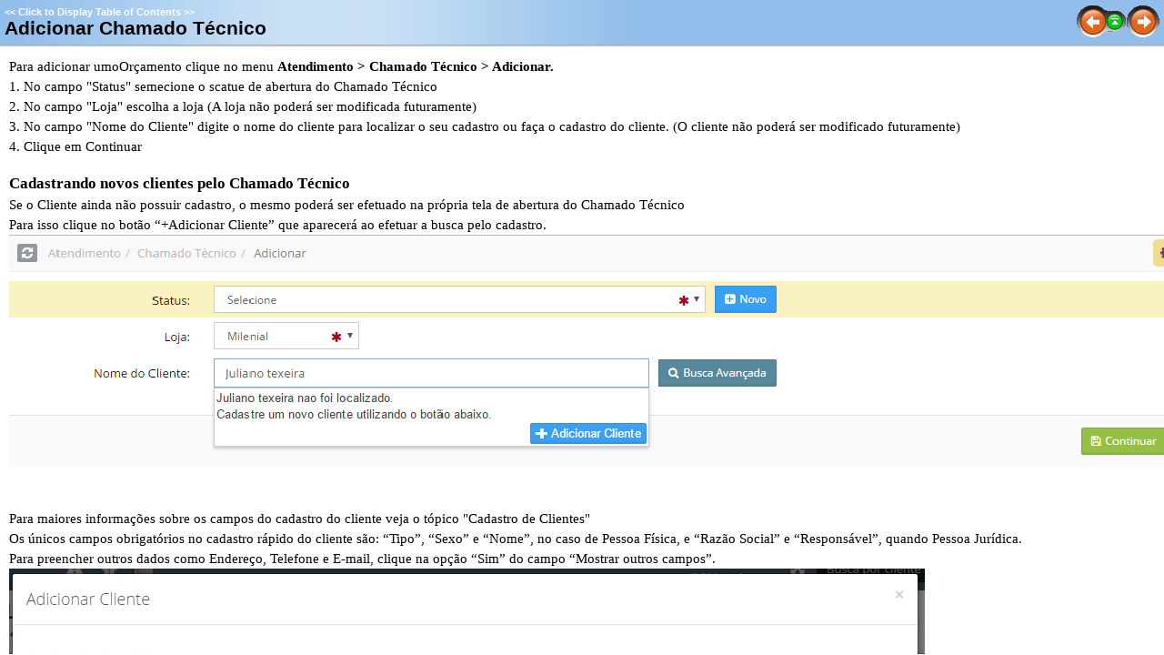

--- FILE ---
content_type: text/html
request_url: https://www.agoraos.com.br/manual/HTML/adicionar_chamado_tecnico.htm
body_size: 2832
content:
<!DOCTYPE HTML>
<html>
<head>
   <title>Atendimento &gt; Chamado Técnico &gt; Adicionar Chamado Técnico</title>
   <meta name="generator" content="Help & Manual">
   <meta name="keywords" content="">
   <meta name="description" content="Adicionar Chamado Técnico">
   <meta http-equiv="Content-Type" content="text/html; charset=UTF-8">
   <meta http-equiv="X-UA-Compatible" content="IE=edge" />
   <link type="text/css" href="default.css" rel="stylesheet">
   <link type="text/css" href="custom.css" rel="stylesheet">
   <script type="text/javascript" src="nsh.js"></script>

<script type="text/javascript">   
// Toggle Toggler 

var toggleCount=false;
var switchState;

function toggleToggles() {

    if (!toggleCount) {
     toggleCount = true;
     HMToggleExpandAll(true);
     switchState = true;
     }
   
     else if (switchState) {
        HMToggleExpandAll(false);
        switchState = false;
        }
        
     else  {
        HMToggleExpandAll(true);
        switchState = true;
        } 
    }
</script>
   
<!-- non-scrolling headers for CHM and browser-based help, local styles-->
<style type="text/css" media="screen"> 
html, body { margin:0; 
   padding:0; 
   overflow: hidden; 
   background: #FFFFFF; 
  }
 
div#printheader { 
   display: none;
   padding-bottom: 10px;
   }
   #idheader { 
      width:100%; 
      height:auto; 
      padding: 0; 
      margin: 0; 
} 
    #idheaderbg  {
    background: #6F6F6F; 
}
   #callout-table, #overview-table {display:block; position:relative; top:0; left:0;}
   #callout-icon {display:block; position:absolute; top:-11px; left:-11px;}
   #callout-icon-flag {display:block; position:absolute; top:-11px; left:-8px;}
   #callout-table a {text-decoration: none; color: blue;}
   #callout-table a:visited {text-decoration: none; color: blue;}
   #overview-table a {text-decoration: none; color: black;}
   #overview-table a:visited {text-decoration: none; color: black;}
   #callout-table a:hover, #overview-table a:hover {text-decoration: underline;}
   p.help-url { margin: 20px 0 5px 0; text-align: center; font-size: 80%; text-decoration: none }
   .sync-toc { color: #ffffff; font-size: 8pt; font-weight: bold; display: none; }
   .sync-toc a { color: #ffffff; text-decoration: none; font-weight: bold;}
   .sync-toc a:visited { color: #ffffff; }
   .sync-toc a:hover { text-decoration: underline; }
   </style>
<!--[if lt IE 7]>
<style type="text/css">
  #idcontent {padding: 0px;} 
  #innerdiv {padding: 10px 5px 5px 10px ;} 
</style> 
<![endif]-->
<noscript>
<style type="text/css">
html, body { overflow: auto; }
</style> 
</noscript>
<style type="text/css" media="print">
span.f_Heading1 { color: black; }
#idheader, #printheader img { display:none; }
#printheader { display: block; margin-top: 20px; }
#idcontent { margin-top: 10px; }
</style>   
   <script type="text/javascript" src="jquery.js"></script>
   <script type="text/javascript" src="helpman_settings.js"></script>
   <script type="text/javascript" src="helpman_topicinit.js"></script>

   <script type="text/javascript">
     HMSyncTOC("index.html", "adicionar_chamado_tecnico.htm");
   </script>
   <script type="text/javascript" src="highlight.js"></script>
   <script type="text/javascript">
     $(document).ready(function(){highlight();});
   </script>
</head>
<body>
<!--ZOOMSTOP-->


<div id="printheader"><h1 class="p_Heading1"><span class="f_Heading1">Adicionar Chamado Técnico</span></h1>
</div> 
<div id="idheader">
<div id="idheaderbg">
<table width="100%" border="0" cellspacing="0" cellpadding="0" 
       style="margin: 0px; background: url(header_bg.jpg);">

  <tr valign="bottom">
    <td align="left" valign="bottom" class="topichead">
   <p class="sync-toc">&lt;&lt; <a rel="nofollow" href="index.html?adicionar_chamado_tecnico.htm" target="_top">Click to Display Table of Contents</a> &gt;&gt;</p>
   <p class="crumbs" id="idnav"><b>Navigation:</b>&nbsp;
   
   <a href="atendimento.htm">Atendimento</a> &gt; <a href="chamado_tecnico.htm">Chamado Técnico</a>&nbsp;&gt;</p>
   <h1 class="p_Heading1"><span class="f_Heading1">Adicionar Chamado Técnico</span></h1>

    </td>
    <td align="right" width="120" valign="middle" class="topichead" id="idnav">
    
     <a href="chamado_tecnico.htm"
        onmouseover="document.images.prev.src='btn_prev_h.gif'" 
        onmouseout="document.images.prev.src='btn_prev_n.gif'"
        ><img name=prev src="btn_prev_n.gif" border=0 alt="Previous page"
        ></a><a href="chamado_tecnico.htm"
        onmouseover="document.images.main.src='btn_home_h.gif'" 
        onmouseout="document.images.main.src='btn_home_n.gif'"><img name=main src="btn_home_n.gif" border=0 alt="Return to chapter overview"
        ></a><a href="listagem_de_chamado_tecnico.htm"
        onmouseover="document.images.next.src='btn_next_h.gif'" 
        onmouseout="document.images.next.src='btn_next_n.gif'"><img name=next src="btn_next_n.gif" border=0 alt="Next page"
        ></a>
    </td>
  </tr>
  <tr><td colspan="2" style="height: 3px; background: url(header_bg_shadow.gif)"></td></tr>
</table>
</div>

<!-- The following code displays Expand All/Collapse All links  below the header in topics containing toggles -->
  

</div>  



<div id="idcontent"><div id="innerdiv"> 
<!--ZOOMRESTART-->
<p style="line-height: 1.50;"><span style="font-size: 11pt; font-family: Calibri;">Para adicionar umoOrçamento clique no menu </span><span style="font-size: 11pt; font-family: Calibri; font-weight: bold;">Atendimento &gt; Chamado Técnico &gt; Adicionar.</span></p>
<div style="text-align: left; text-indent: 0px; padding: 0px 0px 0px 0px; margin: 0px 0px 0px 0px;"><table border="0" cellpadding="0" cellspacing="0" style="border:none;border-spacing:0px;padding:0px;line-height: 1.50;"><tr valign="baseline" style="vertical-align:baseline"><td style="border:none;width:16px"><span style="font-size:11pt; font-family: 'Calibri';color:#000000;">1.</span></td><td style="border:none"><span style="font-size: 11pt; font-family: Calibri;">No campo &quot;Status&quot; semecione o scatue de abertura do Chamado Técnico</span></td></tr></table></div><div style="text-align: left; text-indent: 0px; padding: 0px 0px 0px 0px; margin: 0px 0px 0px 0px;"><table border="0" cellpadding="0" cellspacing="0" style="border:none;border-spacing:0px;padding:0px;line-height: 1.50;"><tr valign="baseline" style="vertical-align:baseline"><td style="border:none;width:16px"><span style="font-size:11pt; font-family: 'Calibri';color:#000000;">2.</span></td><td style="border:none"><span style="font-size: 11pt; font-family: Calibri;">No campo &quot;Loja&quot; escolha a loja (A loja não poderá ser modificada futuramente)</span></td></tr></table></div><div style="text-align: left; text-indent: 0px; padding: 0px 0px 0px 0px; margin: 0px 0px 0px 0px;"><table border="0" cellpadding="0" cellspacing="0" style="border:none;border-spacing:0px;padding:0px;line-height: 1.50;"><tr valign="baseline" style="vertical-align:baseline"><td style="border:none;width:16px"><span style="font-size:11pt; font-family: 'Calibri';color:#000000;">3.</span></td><td style="border:none"><span style="font-size: 11pt; font-family: Calibri;">No campo &quot;Nome do Cliente&quot; digite o nome do cliente para localizar o seu cadastro ou faça o cadastro do cliente. (O cliente não poderá ser modificado futuramente) </span></td></tr></table></div><div style="text-align: left; text-indent: 0px; padding: 0px 0px 0px 0px; margin: 0px 0px 0px 0px;"><table border="0" cellpadding="0" cellspacing="0" style="border:none;border-spacing:0px;padding:0px;line-height: 1.50;"><tr valign="baseline" style="vertical-align:baseline"><td style="border:none;width:16px"><span style="font-size:11pt; font-family: 'Calibri';color:#000000;">4.</span></td><td style="border:none"><span style="font-size: 11pt; font-family: Calibri;">Clique em Continuar</span></td></tr></table></div><p><span style="font-size: 11pt; font-family: Calibri;">&nbsp;</span></p>
<p style="line-height: 1.50;"><span style="font-size: 13pt; font-family: Calibri; font-weight: bold;">Cadastrando novos clientes pelo Chamado Técnico</span></p>
<p style="text-align: justify; line-height: 1.50;"><span style="font-size: 11pt; font-family: Calibri;">Se o Cliente ainda não possuir cadastro, o mesmo poderá ser efetuado na própria tela de abertura do Chamado Técnico</span></p>
<p style="text-align: justify; line-height: 1.50;"><span style="font-size: 11pt; font-family: Calibri;">Para isso clique no botão “+Adicionar Cliente” que aparecerá ao efetuar a busca pelo cadastro.</span></p>
<p><img src="hmfile_hash_603ba567.png" width="1270" height="266" alt="Chamado Técnico add cliente" style="border:none" /></p>
<p>&nbsp;</p>
<p><span style="font-size: 11pt; font-family: Calibri;">&nbsp;</span></p>
<p style="line-height: 1.50;"><span style="font-size: 11pt; font-family: Calibri;">Para maiores informações sobre os campos do cadastro do cliente veja o tópico &quot;Cadastro de Clientes&quot;</span></p>
<p style="text-align: justify; line-height: 1.50;"><span style="font-size: 11pt; font-family: Calibri;">Os únicos campos obrigatórios no cadastro rápido do cliente são: “Tipo”, “Sexo” e “Nome”, no caso de Pessoa Física, e “Razão Social” e “Responsável”, quando Pessoa Jurídica.</span></p>
<p style="text-align: justify; line-height: 1.50;"><span style="font-size: 11pt; font-family: Calibri;">Para preencher outros dados como Endereço, Telefone e E-mail, clique na opção “Sim” do campo “Mostrar outros campos”.</span></p>
<p style="text-align: justify; line-height: 1.50;"><img src="hmfile_hash_f8947049.jpg" width="1007" height="499" alt="mostrar outros campos" style="border:none" /></p>
<p style="text-align: justify; line-height: 1.50;"><span style="color: #000000;">&nbsp;</span></p>
<p style="text-align: justify; line-height: 1.50;"><span style="font-size: 11pt; font-family: Calibri;">É possível adicionar mais de um telefone e e-mail no cadastro do cliente, entretanto para que os dados fiquem salvos é necessário clicar no botão “Vincular” que está localizado ao lado direito dos campos.</span></p>
<p style="text-align: justify; line-height: 1.50;"><span style="font-size: 11pt; font-family: Calibri;">Para salvar o cadastro clique no botão “Salvar”</span></p>
<p style="line-height: 1.50;"><img src="salvar.png" width="79" height="41" alt="Salvar" style="border:none" /></p>
<p style="line-height: 1.50;">&nbsp;</p>

<!--ZOOMSTOP-->
</div></div>
<script type="text/javascript">

var lastSlashPos = document.URL.lastIndexOf("/") > document.URL.lastIndexOf("\\") ? document.URL.lastIndexOf("/") : document.URL.lastIndexOf("\\");
if( document.URL.substring(lastSlashPos + 1, lastSlashPos + 4).toLowerCase() != "~hh" )
{
 if (document.all) setTimeout(function() {nsrInit();},20); 
    else nsrInit();
 } 

if ((!parent.hmNavigationFrame) && (parent.location) && (parent.location.href)) { $('.sync-toc').show();$('p.crumbs').hide();}

</script>
</body>
</html>










--- FILE ---
content_type: text/css
request_url: https://www.agoraos.com.br/manual/HTML/custom.css
body_size: 340
content:
  a { color: #0000FF; text-decoration: none }
  a:visited {color: #0000FF }
  a:hover {color: #E4641C; text-decoration: underline }
  a.weblink {color: #0000FF; text-decoration: underline }
  a.weblink:visited {color: #0000FF}
  a.weblink:hover {color: #E4641C }
  a.popuplink {color: #FF0000; text-decoration: none}
  a.popuplink:visited {color: #FF0000}
  a.popuplink:hover {color: #FF0000; text-decoration: underline}
  a.filelink {color: #04BC14; text-decoration: none}
  a.filelink:visited {color: #04BC14}
  a.filelink:hover {color: #04BC14; text-decoration: underline}
  a.inline-toggle {color: Green; text-decoration: none;  font-weight: bold;  font-family: "Times New Roman", serif;     }
  a.inline-toggle:visited {color: Green; }
  a.inline-toggle:hover {text-decoration: underline}
  .fsmall {
  font-size: 10px;
	font-family: Verdana, Helvetica, sans-serif;
	text-align: center;
	margin: 10px 0px 0px 0px;
	}
  .crumbs {font-size: 8pt; margin-bottom: 3px; margin-top: 0px; color: #000000}
  .crumbs a {text-decoration: underline; color: #000000}
  .crumbs a:visited {text-decoration: underline; color: #000000}
  .crumbs a:hover {color: #F4BC5C}
  .expander {text-align: right; padding: 0; width: 100%; font-family: Verdana, Helvetica, sans-serif; font-size:9px; font-weight: bold; border-bottom: 2px; border-bottom-style: solid; border-bottom-color: grey;
  margin-bottom: 1px;}
 
@media screen{
  #idcontent {    
      width: 100%; 
      padding: 0px !important; 
      padding: 10px 15px 5px 10px; 
      position: relative;
   } 
  #innerdiv {    
      padding: 10px 5px 5px 10px !important;  
      padding: 0px; 
   } 
   
    .topichead {
       padding: 5px;
    }
    
    .navlinks {
      font-size: 10pt;
    }
    .navlinks a {
      text-decoration: none;
      color: blue;
    }
    .navlinks a:visited {
      text-decoration: none;
      color: blue;
    }
    .navlinks a:hover {
      text-decoration: underline;
      color: blue;
    }
    
   html.nonscroll { 
      overflow:hidden; 
   } 
   body.nonscroll {    
      overflow:hidden; 
      height:100%; 
   } 
   div.nonscroll { 
      overflow-x:auto;
      overflow-y:scroll; 
   } 
}


